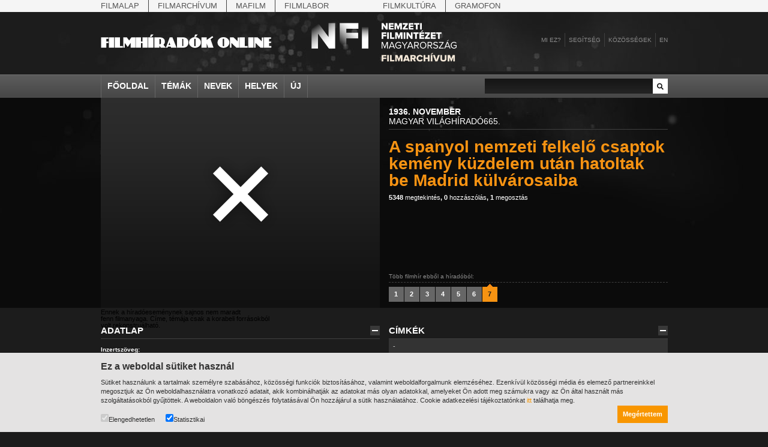

--- FILE ---
content_type: text/html;charset=utf-8
request_url: https://filmhiradokonline.hu/watch.php?id=2085
body_size: 6178
content:

<!DOCTYPE html PUBLIC "-//W3C//DTD XHTML 1.0 Strict" "http://www.w3.org/TR/xhtml1/DTD/xhtml1-strict.dtd">
<html xmlns="http://www.w3.org/1999/xhtml" lang="en" xml:lang="en">
	<head>
		<title>Filmhíradók Online / A spanyol nemzeti felkelő csaptok kemény küzdelem után hatoltak be Madrid külvárosaiba</title>
		<meta http-equiv="Content-Type" content="text/html; charset=UTF-8" />
		<meta name="description" content="" />
		<meta name="keywords" content="spanyol polgárháború" />
		<meta name="author" content="MaNDA" />
		<meta name="copyright" content="Magyar Nemzeti Digitális Archívum és Filmintézet" />
		<meta http-equiv="cache-control" content="no-cache" />
		<meta http-equiv="pragma" content="no-cache" />
		<meta http-equiv="imagetoolbar" content="no" />
		<!--  css -->
		<!--[if lt IE 7]>
		<style type="text/css">
			img { behavior: url(/includes/iepngfix.htc) }
		</style>
		<![endif]-->
		<link rel="stylesheet" type="text/css" href="includes/reset.css" />
		<link rel="stylesheet" type="text/css" href="includes/style.css?1034463012" />
	
		<!-- facebook / iwiw -->
		<link rel="image_src" href="https://filmhiradokonline.hu/keyframe/fo/mvh-0665-07.jpg" />
				
		<!-- jquery -->
		<script type="text/javascript" src="includes/jquery/jquery.js"></script>
		<script type="text/javascript" src="includes/jquery/jquery.swfobject.js"></script>
		<script type="text/javascript" src="includes/jquery/jquery.color.js"></script>
		<script type="text/javascript" src="includes/jquery/jquery.form.js"></script>
		<script type="text/javascript" src="includes/jquery/jquery.styleselect.js"></script>
		<script type="text/javascript" src="includes/jquery/jquery.tooltip.js"></script>
		<script type="text/javascript" src="includes/jquery/jquery.autocomplete.js"></script>
		<script type="text/javascript" src="includes/jquery/jquery.scrollTo.js"></script>
		
		<!-- cufón replacement -->
		<script type="text/javascript" src="includes/cufon-yui.js"></script>
		<script type="text/javascript" src="includes/PhattPhreddy.font.js"></script>
		
        <script type="text/javascript" src="includes/script.js?1656130302"></script>
        <script  type="text/javascript">
            var playerStatus = 0; //legacy mode
        </script>
	
	</head>
	<body class="watch">

        <div id="top-nav">
            <div class="wrapper">
                <div class="items">
                    <a href="http://mnf.hu/hu" class="first">Filmalap</a> 
                    <a href="http://filmarchiv.hu/hu" >Filmarchívum</a>
                    <a href="http://mafilm.hu/hu" >Mafilm</a>
                    <a href="http://filmlab.hu/hu" class="last">Filmlabor</a>
                    <a class="separator"></a>
                    <a href="http://filmkultura.hu/" >Filmkultúra</a>
                    <a href="http://gramofononline.hu/" class="last" >Gramofon</a>
                 </div>
            </div>			
        </div>
		<div id="header">
			<a href="http://filmarchiv.hu"  target="_blank">
				<img src="images/nfi_nega_hun.svg" class="header-logo" alt="NFI" />
            </a>
			<a href="index.php"><img class="logo" src="images/header_logo.png" alt="Magyar Világhíradók" width="286" height="36"/></a>
			<div class="links">
				<a href="intro.php">Mi ez?</a>
				<a href="help.php">Segítség</a>
				<div id="community">
					<a href="#" class="comm">Közösségek</a>
					<div class="communitypanel">
						<div class="panel_wrapper">
							<a href="https://www.facebook.com/filmarchivum/" class="link" target="_blank">Facebook: Rajongó leszek</a>
                            <!--
							<a href="http://iwiw.hu/pages/community/comdata.jsp?cID=2663935" class="link" target="_blank">iWiW: Ismerősnek jelölöm</a>
							<a href="http://twitter.com/filmhiradok" class="link" target="_blank">Twitter: Követni akarom</a>
                            -->
							<a href="http://filmhiradok.blog.hu/" class="link last" target="_blank">Blog.hu: Elolvasom</a>
						</div>
					</div>
				</div>
								<div id="login">
					<a href="#" class="reg">Belépés</a>	
					<div class="loginpanel">
						<div class="panel_wrapper">
							<div class="loginblock">
								<div>Felhasználónév</div>
								<input class="username" type="text" name="name"/>
								<div class="label">Jelszó:</div>
								<input class="password" type="password" name="pass"/>
								<a href="index.php" class="submit">Belépés</a>
							</div>
						</div>
					</div>
				</div>
				<div id="registration">
					<a href="#" class="reg">Regisztráció</a>
					<div class="regpanel">
						<div class="panel_wrapper">
							<div>Felhasználónév:</div>
							<input class="username" type="text" name="name"/>
							<div class="label">Teljes név:</div>
							<input class="name" type="text" name="name"/>
							<div class="label">Jelszó:</div>
							<input class="pass" type="password" name="pass"/>
							<div class="label">Jelszó:</div>
							<input class="passagain" type="password" name="passagain"/>
							<div class="label">E-mail cím:</div>
							<input class="email" type="text" name="email" />
							<span><input class="check" type="checkbox" name="check" />Az oldal <a href="privacy.php">felhasználási feltételeit</a> elolvastam és elfogadom.</span>
							<a href="index.php" class="submit">Mehet</a>
						</div>
					</div>
				</div>
				            		<a href="en.php" class="last">en</a>
			</div>
		</div>
		
		<div id="nav">
			<div class="wrapper">
				<div class="items">
					<a href="index.php">Főoldal</a>
					<a href="#" id="item_themes">Témák</a>
					<a href="#" id="item_names">Nevek</a>
					<a href="#" id="item_places">Helyek</a>
					<a href="search.php?new" class="last">Új</a>
				</div>
				<div class="search">
					<input type="text" id="search_input" value="" />
					<a href="search.php?q="></a>
				</div>
			</div>
			<div class="menus">
				<div id="item_themes_menu" class="menu">
					<div class="wrapper">
						<div class="cols">
									<div class="col"><a href="search.php?k=8526">agrárium</a><a href="search.php?k=8608">államfő</a><a href="search.php?k=8494">államfő</a><a href="search.php?k=6581">államosítás</a><a href="search.php?k=8440">Állatkert</a>			</div>			<div class="col"><a href="search.php?k=8439">állatvilág</a><a href="search.php?k=8778">amerikai magyarok</a><a href="search.php?k=8644">Anschluss</a><a href="search.php?k=40">antant</a><a href="search.php?k=8645">antant</a>			</div>			<div class="col"><a href="search.php?k=8640">Antikomintern Paktum</a><a href="search.php?k=8517">antiszemitizmus</a><a href="search.php?k=8367">április 4.</a><a href="search.php?k=7224">április 4.</a><a href="search.php?k=8496">arisztokrácia</a>			</div>			<div class="col"><a href="search.php?k=8609">arisztokrácia</a><a href="search.php?k=8610">arisztokraták</a><a href="search.php?k=7221">árucsere</a><a href="search.php?k=8665">atlétika</a><a href="search.php?k=6676">atlétika</a>			</div>			<div class="col"><a href="search.php?k=7961">avatás</a><a href="search.php?k=5356">bajusz</a><a href="search.php?k=8409">baleset</a><a href="search.php?k=8617">baloldal</a><a href="search.php?k=7227">bányászat</a>			</div>			<div class="col last"><a href="search.php?k=8788">baromfitenyésztés</a><a href="search.php?k=8614">Baross Szövetség</a><a href="search.php?k=3">Belföld</a><a href="search.php?k=8504">belpolitika</a><a href="search.php?k=8611">bemutatók</a>			</div>						</div>
						<div class="menu_nav_wrapper">
							<div class="menu_nav">
								<a href="header.php?cat=1&amp;page=prev" class="left"></a>
								<a href="header.php?cat=1&amp;page=next" class="right"></a>
							</div>
						</div>
					</div>
				</div>
				<div id="item_names_menu" class="menu">
					<div class="wrapper">
						<div class="cols">
									<div class="col"><a href="search.php?k=8666"> IV. Béla, magyar királ...</a><a href="search.php?k=8641">Aarons-Hughes, Ruth</a><a href="search.php?k=4478">Abay Nemes Oszkár</a><a href="search.php?k=8650">Abe Nobuyuki</a><a href="search.php?k=8553">Aczél György</a>			</div>			<div class="col"><a href="search.php?k=6583">Aczél Ilona</a><a href="search.php?k=3577">Ádám Zoltán</a><a href="search.php?k=6939">Ady Endre</a><a href="search.php?k=8602">Agárdi Gábor</a><a href="search.php?k=8631">Ágotai Géza, dr.</a>			</div>			<div class="col"><a href="search.php?k=6502">Ahn Eak-tai</a><a href="search.php?k=4658">Aimone savoya-aostai he...</a><a href="search.php?k=4470">Aimone spoletoi herceg</a><a href="search.php?k=7000">Albert Ferenc</a><a href="search.php?k=8539">Albert Ferenc Habsburg-...</a>			</div>			<div class="col"><a href="search.php?k=8623">Albert Ferenc Habsburg?...</a><a href="search.php?k=8620">Albert, I., belga királ...</a><a href="search.php?k=8627">Albert, II., belga kirá...</a><a href="search.php?k=8626">Albert, Jean</a><a href="search.php?k=7698">Alexits György</a>			</div>			<div class="col"><a href="search.php?k=8654">Alfieri, Dino</a><a href="search.php?k=5963">Alfonz asztúriai herceg</a><a href="search.php?k=8630">Alfonz, XIII., spanyol ...</a><a href="search.php?k=8663">Alfred, Dahlquist</a><a href="search.php?k=8667">Álgya-Pap Sándor, alsók...</a>			</div>			<div class="col last"><a href="search.php?k=8655">Álgyai Pál</a><a href="search.php?k=6155">Alice gloucesteri herce...</a><a href="search.php?k=8622">Aljechin, Alekszandr</a><a href="search.php?k=3508">Almásy László</a><a href="search.php?k=7185">Almásy Pál</a>			</div>						</div>
						<div class="menu_nav_wrapper">
							<div class="menu_nav">
								<a href="header.php?cat=4&amp;page=prev" class="left"></a>
								<a href="header.php?cat=4&amp;page=next" class="right"></a>
							</div>
						</div>
					</div>
				</div>
				<div id="item_places_menu" class="menu">
					<div class="wrapper">
						<div class="cols">
									<div class="col"><a href="search.php?k=2580">Aarau</a><a href="search.php?k=7850">Abapuszta</a><a href="search.php?k=5842">Abesszínia</a><a href="search.php?k=3375">Abony</a><a href="search.php?k=7701">Ácsteszér</a>			</div>			<div class="col"><a href="search.php?k=2772">Addisz-Abeba</a><a href="search.php?k=3239">Adony</a><a href="search.php?k=8422">Adria</a><a href="search.php?k=2898">Adua</a><a href="search.php?k=2572">Afrika</a>			</div>			<div class="col"><a href="search.php?k=2923">Aintree</a><a href="search.php?k=3160">Aknaszlatina</a><a href="search.php?k=8633">Akszum</a><a href="search.php?k=8624">Alag</a><a href="search.php?k=2981">Albánia</a>			</div>			<div class="col"><a href="search.php?k=3255">Albertfalva</a><a href="search.php?k=3381">Alcsút</a><a href="search.php?k=5990">Alexandria</a><a href="search.php?k=6878">Alföld</a><a href="search.php?k=7235">Algyő</a>			</div>			<div class="col"><a href="search.php?k=3219">Allgäu</a><a href="search.php?k=7813">Almásfüzitő</a><a href="search.php?k=3245">Alpár</a><a href="search.php?k=2969">Alpok</a><a href="search.php?k=7782">Alsóleperd</a>			</div>			<div class="col last"><a href="search.php?k=3197">Alsóverecke</a><a href="search.php?k=2971">Alvik</a><a href="search.php?k=2905">Amerika</a><a href="search.php?k=2695">Amszterdam</a><a href="search.php?k=8653">Angkorvat</a>			</div>						</div>
						<div class="menu_nav_wrapper">
							<div class="menu_nav">
								<a href="header.php?cat=3&amp;page=prev" class="left"></a>
								<a href="header.php?cat=3&amp;page=next" class="right"></a>
							</div>
						</div>
					</div>
				</div>
			</div>
		</div>
		
		<div class="player_container">
			<div class="wrapper">
                <div id="player_wrapper">
									<img src="images/watch_missing.png" alt="" />
					<div class="alert">Ennek a híradóeseménynek sajnos nem maradt<br/>fenn filmanyaga. Címe, témája csak a korabeli forrásokból<br/>volt rekonstruálható.</div>
				                </div>
				<div class="title_wrapper">
					<div class="header">
						<div class="bg"></div>
						<div class="text"><strong>1936. november</strong><br/>Magyar Világhíradó665.</div>
					</div>
					<div class="title">
					    A spanyol nemzeti felkelő csaptok kemény küzdelem után hatoltak be Madrid külvárosaiba 
						<span class="links"><a href="search.php?q=&amp;ord=3"><strong>5348</strong> megtekintés</a>, <a href="search.php?q=&amp;ord=5"><strong>0</strong> hozzászólás</a>, <a href="search.php?q=&amp;ord=4"><strong>1</strong> megosztás</a></span>
					</div>
					<div style="clear:left"></div>
					<div class="pager_container">
						<div class="lead">Több filmhír ebből a híradóból:</div>
						<div class="pages">
							<a href="watch.php?id=2079"><span>1</span></a><a href="watch.php?id=2080"><span>2</span></a><a href="watch.php?id=2081"><span>3</span></a><a href="watch.php?id=2082"><span>4</span></a><a href="watch.php?id=2083"><span>5</span></a><a href="watch.php?id=2084"><span>6</span></a><a href="watch.php?id=2085" class="selected"><span>7</span></a>						</div>
											</div>
				</div>
			</div>
		</div>
		
		<div class="wrapper">
			<div class="wrapper_col left">
			
				<div class="wrapper_block" id="data">
					<h3>
						<span class="close"></span>
						<span class="title">Adatlap</span>
					</h3>
					<div class="wrapper_content">
						<div class="row theme">
							<strong>Inzertszöveg:</strong>
							 HARC A FŐVÁROSÉRT. A SPANYOL NEMZETI FELKELŐ CSAPATOK KEMÉNY KÜZDELEM UTÁN HATOLTAK BE MADRID KÜLVÁROSAIBA. (UFATONWOCHE)						</div>
						<div class="row content">
							<strong>Elhangzó szöveg:</strong>
							
						</div>
						<div class="row content">
							<strong>Kivonatos leírás:</strong>
													</div>
						<div class="row keywords">
							<strong>Kapcsolódó témák:</strong>
							<a href="search.php?k=8486">nemzetközi esemény</a>, <a href="search.php?k=17">Külföldi belpolitika</a>, <a href="search.php?k=14">Háború</a>, <a href="search.php?k=8424">fegyveres erők</a>						</div>
						<div class="row keywords">
							<strong>Szakmai címkék:</strong>
							<a href="search.php?k=139">spanyol polgárháború</a>						</div>
						<div class="row keywords">
							<strong>Kapcsolódó helyek:</strong>
							<a href="search.php?k=2689">Spanyolország</a>, <a href="search.php?k=2687">Madrid</a>						</div>
						<div class="row keywords">
							<strong>Személyek:</strong>
							-						</div>
						<div class="row">
							<div class="col"><strong>Nyelv:</strong>magyar</div>
							<div class="col"><strong>Kiadó:</strong>Ufatonwoche</div>
							<div class="col"><strong>Azonosító:</strong>mvh-0665-07</div>
						</div>
						<div class="row">
							<form name="ndaform" id="ndaform" method="post" action="https://kereso.nda.hu" style="display:none">
								<input type="hidden" name = "hidden_schema_einfoszab" value="" />
								<input type="hidden" name = "hidden_schema_nda2" value="" />
								<input type="hidden" name = "hidden_schema_ndaclassic" value="" />
								<input type="hidden" name = "query" value="világhíradó különgyűjtemény spanyol polgárháború" />
								<input type="hidden" name = "schema_nda2" value="1" />
								<input type="hidden" name = "schema_ndaclassic" value="1" />
							</form>
							<form name="navaform" id="navaform" method="post" accept-charset="ISO-8859-2" action="https://kereso.nava.hu/nava/public/index.php" style="display:hidden">
								<input type="hidden" name = "operation" value="search" />
								<input type="hidden" name = "search_field_1" value="any" />
								<input type="hidden" name = "search_not_1" value="N" />
								<input type="hidden" name = "search_value_1" value="spanyol polgárháború" />
								<input type="hidden" name = "search_type_1" value="" />
							</form>
							<strong>Kapcsolódó linkek</strong>
							<a id="navasearch" onclick="if (navasubmit==false) {if ($.browser.msie) { document.charset='ISO-8859-2'; window.onbeforeunload= function() {document.charset='UTF-8'}}; $('#navaform').submit(); navasubmit = true; }">Kapcsolódó filmek a NAVA-ból</a><br/>
							<a id="ndasearch" onclick="if (ndasubmit==false) {$('#ndaform').submit(); ndasubmit = true;}">Kapcsolódó dokumentumok az NDA-ból</a>
						</div>
					</div>
				</div>
				
				<div class="wrapper_block" id="spotlight">
					<h3>
						<span class="close"></span>
						<span class="title">Kapcsolódó filmhírek</span>
					</h3>
					<div class="wrapper_content">
					<div class="item">					<div class="img"><a href="watch.php?id=3317"><img class="thumb" src="getimage.php?src=mvh-0797-07&amp;size=medium" alt=""/><img src="images/spotlight_play.png" alt="" width="46" height="32" class="a"/><img src="images/spotlight_play-hover.png" alt="" width="46" height="32" class="b"/></a></div>						<div class="date">1939. június</div>
					<a href="watch.php?id=3317" class="title">Katonai szemle Madridban.</a>
					<div class="views"><a href="search.php?q=&amp;ord=3"><strong>9138</strong> megtekintés</a></div>
				</div>
<div class="item">					<div class="img"><a href="watch.php?id=2878"><img class="thumb" src="getimage.php?src=mvh-0751-09&amp;size=medium" alt=""/><img src="images/spotlight_play.png" alt="" width="46" height="32" class="a"/><img src="images/spotlight_play-hover.png" alt="" width="46" height="32" class="b"/></a></div>						<div class="date">1938. július</div>
					<a href="watch.php?id=2878" class="title">A spanyol nemzetiek bevonulása Castellonba</a>
					<div class="views"><a href="search.php?q=&amp;ord=3"><strong>8872</strong> megtekintés</a></div>
				</div>
<div class="item last">					<div class="img"><a href="watch.php?id=2014"><img class="thumb" src="getimage.php?src=mvh-0656-06&amp;size=medium" alt=""/><img src="images/spotlight_play.png" alt="" width="46" height="32" class="a"/><img src="images/spotlight_play-hover.png" alt="" width="46" height="32" class="b"/></a></div>						<div class="date">1936. szeptember</div>
					<a href="watch.php?id=2014" class="title">A spanyol nemzeti felkelő csapatok hosszú ostrom után bevették Irun városát</a>
					<div class="views"><a href="search.php?q=&amp;ord=3"><strong>9867</strong> megtekintés</a></div>
				</div>
					</div>
				</div>
				
			</div>
			
			
			<div class="wrapper_col">
				
				<div class="wrapper_block" id="filmtags">
					<h3>
						<span class="close"></span>
						<span class="title">Címkék</span>
					</h3>
					<div class="wrapper_content">
						<div class="tags_list">-</div>
						<div class="add_tag">
							<div class="input_container">
								<input type="text" name="tag_input" id="tag_2085" value="" />
								<div class="button"><img class="a" src="/images/add_tag.gif" alt="" width="25" height="25"/><img class="b" src="/images/add_tag-hover.gif" alt="" width="25" height="25"/></div>
							</div>
						</div>
					</div>
				</div>
				
				<div class="wrapper_block" id="comments">
					<h3>
						<span class="close"></span>
						<span class="title">Hozzászólások</span>
					</h3>
					<div class="wrapper_content">
						<div class="wrapper_comments">
						<div class="comments"><div class="comment">Ehhez a filmhírhez még nem érkezett hozzászólás.</div>						</div>						</div>
						<div class="comment_input">
							<div class="textarea_title"><strong>Új hozzászólás</strong> (1000/0 karakter)</div>
							<textarea name="comment_msg" id="msg_2085"></textarea>
							<div class="button_container">
							Ha a filmhírrel kapcsolatban szeretné közzétenni véleményét, kérjük,<br/><a href="#" class="reglink">regisztráljon</a>, vagy <a href="#" class="loginlink">lépjen be</a> az oldalra.							</div>
						</div>
					</div>
				</div>
				
			</div>
		</div>
		
<div id="cookietext">
    <div class="wrapper">
        <h2>Ez a weboldal sütiket használ</h2>

        <p>Sütiket használunk a tartalmak személyre szabásához, közösségi funkciók biztosításához, valamint weboldalforgalmunk elemzéséhez. Ezenkívül közösségi média és elemező partnereinkkel megosztjuk az Ön weboldalhasználatra vonatkozó adatait, akik kombinálhatják az adatokat más olyan adatokkal, amelyeket Ön adott meg számukra vagy az Ön által használt más szolgáltatásokból gyűjtöttek. A weboldalon való böngészés folytatásával Ön hozzájárul a sütik használatához.
            Cookie adatkezelési tájékoztatónkat <a href="https://filmarchiv.hu/hu/rolunk/adatkezelesi-tajekoztatok/cookie-adatkezelesi-tajekoztato" target="_blank">itt</a> találhatja meg.</p>

        <div class="checkbox">
            <label><input type="checkbox" checked disabled>Elengedhetetlen</label>
            <label><input type="checkbox" id="cookie_extra" value="1" checked>Statisztikai</label>
        </div>
        <a href="javascript:void(0);" class="button" id="cookie_accept" onclick="acceptCookie()">Megértettem</a>
    </div>
</div>

<script>
function acceptCookie() {
    document.getElementById("cookietext").style.display = "none";

    var d = new Date();
    d.setTime(d.getTime() + (365*24*60*60*1000));
    var expires = "expires="+d.toUTCString();
    document.cookie = "fo[cookieaccept]=yes; " + expires;

    if (document.getElementById("cookie_extra").checked == true) {
        document.cookie = "fo[cookieaccept]=extra; " + expires;
    }
}
</script>

        <div id="alertmsg"><div class="wrapper"></div></div>
        <div id="footer">
            <div class="wrapper">
                <div class="col first">
                    <a href="http://filmarchiv.hu" >
                        <img src="images/nfi_hun.svg" alt="NFI" width="200" />
                    </a>
                </div>
                <div class="col">
                    <a href="index.php" ><strong>Főoldal</strong></a><br/>
                    <a href="search.php?k=5623"><strong>Témák</strong></a><br/>
                    <a href="search.php?k=8726"><strong>Személyek</strong></a><br/>
                    <a href="search.php?k=3272"><strong>Helyek</strong></a><br/>
                </div>
                <div class="col">
                    <a href="intro.php" ><strong>Mi ez?</strong></a><br/>
                    <a href="help.php" ><strong>Segítség</strong></a><br/>
                </div>
                <div class="col">
                    <strong>Linkek</strong><br/>
                    <a href="http://www.nava.hu" target="_blank">NAVA</a><br/>
                    <!-- <a href="http://www.neumann-haz.hu" target="_blank">Neumann</a><br/> -->
                    <a href="http://filmarchiv.hu" target="_blank">MNFA</a><br/>
                    <!-- <a href="http://www.kozadattar.hu" target="_blank">Közadattár</a> -->
                </div>
                <div class="col">
                    <a href="impress.php"><strong>Impresszum</strong></a><br/>
                    <!-- <a href="http://www.neumann-haz.hu/hu/sajto" target="_blank"><strong>Sajtó</strong></a><br/> -->
                    <a href="https://filmarchiv.hu/hu/rolunk/adatkezelesi-tajekoztatok/cookie-adatkezelesi-tajekoztato"><strong>Adatkezelés</strong></a><br/>
                    <a href="privacy.php"><strong>Felhasználói jogok</strong></a><br/>
                    <a href="mailto:kutato@filmarchiv.hu"><strong>Kapcsolat</strong></a>
                </div>
            </div>
        </div>
        <!-- designed and developed by Richard Gazdik (http://richard.gazdik.name) -->

    
	</body>
</html>
